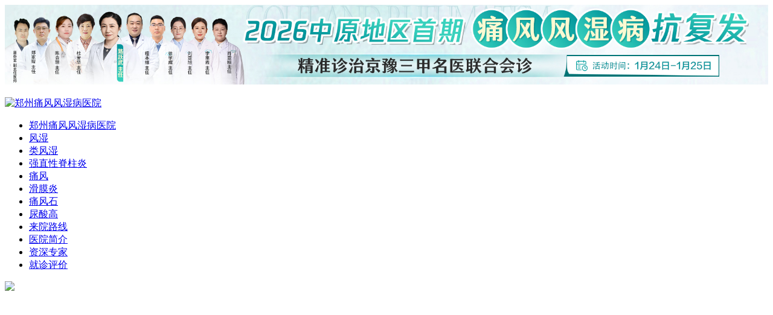

--- FILE ---
content_type: text/html
request_url: http://www.guokangfs.com/lylx.html
body_size: 9111
content:
<!DOCTYPE html PUBLIC "-//W3C//DTD XHTML 1.0 Transitional//EN" "http://www.w3.org/TR/xhtml1/DTD/xhtml1-transitional.dtd">
<html xmlns="http://www.w3.org/1999/xhtml">

<head>
  <meta http-equiv="Content-Type" content="text/html; charset=utf-8" />
  <title>郑州痛风风湿病医院来院路线-医院地址-河南郑州痛风风湿病医院</title>
  <meta name="description" content="河南郑州痛风风湿病医院地址：郑州市二七区大学南路96号（地铁七号线王胡砦站B口出，往北直行100米左右）" />
  <meta name="keywords" content="路线,市内公交,汽车站,火车站,地铁,郑州痛风风湿病医院来院路线,郑州痛风风湿病医院怎么走" />
   
  <meta name="mobile-agent" content="format=html5;url=http://m.guokangfs.com/lylx.html">
  <script>
    function browserRedirect() { 
var sUserAgent= navigator.userAgent.toLowerCase(); 
var bIsIpad= sUserAgent.match(/ipad/i) == "ipad"; 
var bIsIphoneOs= sUserAgent.match(/iphone os/i) == "iphone os"; 
var bIsMidp= sUserAgent.match(/midp/i) == "midp"; 
var bIsUc7= sUserAgent.match(/rv:1.2.3.4/i) == "rv:1.2.3.4"; 
var bIsUc= sUserAgent.match(/ucweb/i) == "ucweb"; 
var bIsAndroid= sUserAgent.match(/android/i) == "android"; 
var bIsCE= sUserAgent.match(/windows ce/i) == "windows ce"; 
var bIsWM= sUserAgent.match(/windows mobile/i) == "windows mobile"; 
if (bIsIpad || bIsIphoneOs || bIsMidp || bIsUc7 || bIsUc || bIsAndroid || bIsCE || bIsWM) { 
window.location.href='http://m.guokangfs.com/lylx.html'; 
} else {
} 
} 
browserRedirect();
</script>
 <script type="text/javascript" src="/js/zzfg.js"></script>
  <link href="/css/index.css" type="text/css" rel="stylesheet">
  <link href="/css/guahao.css" type="text/css" rel="stylesheet">
  <script src="/js/jquery-1.7.2.min.js"> </script>
  <link rel="stylesheet" href="/swiper-4.4.2/dist/css/swiper.min.css">
    <script src="/swiper-4.4.2/dist/js/swiper.min.js"></script>
  <script src="/js/m.js" type="text/javascript"></script>
 

</head>

<body>
   <a href="http://www.guokangfs.com/chat.php" target="_blank" rel="nofollow"><img src="http://sh.kemflochina.com/images/top_fixed_20200428.jpg" width="100%" /></a>
<h1><a href="/" title=""></a></h1>

<div class="e_top2">

  <div class="w1000 h110">

    <div><a href="/" title=""><img src="/images/m_topBg.gif" alt="郑州痛风风湿病医院" /></a></div>

  </div>

</div>

<!--logoend-->

<div id="zh_nav">

  <ul class="w1000">

    <li><A href="/">郑州痛风风湿病医院</A> </li>
    <li><A href="/fs/" target="_blank">风湿</A> </li>
    <li><A href="/lfs/" target="_blank">类风湿</A> </li>
    <li><A href="/qz/" target="_blank">强直性脊柱炎</A> </li>
    <li><A href="/tf/" target="_blank">痛风</A> </li>
    <li><A href="/hmy/" target="_blank">滑膜炎</A> </li>
    <!--<li><A href="/chfs/" target="_blank">痛风石</A> </li>-->
    <li><A href="/tfs/" target="_blank">痛风石</A> </li>
    <li><A href="/nsg/" target="_blank">尿酸高</A> </li>
    <li><A href="/lylx.html" target="_blank">来院路线</A> </li>
    <li><A href="/yyjj.html" target="_blank">医院简介</A> </li>
    <li><A href="/yygk/zjtd/" target="_blank">资深专家</A> </li>
    <li><A href="/comment.html" target="_blank">就诊评价</A> </li>


  </ul>

</div>

<!--nav end

<div class="zh_banner">

	<div class="w1000 h325">

	<img src="images/banner.jpg" width="1000" height="325" alt="郑州痛风风湿病医院"/>

    </div>

</div>-->


<div class="banner" id="banner">
	<img src="/images/banner.jpg">
	</div>

<style>
.banner{    display: block;
    width: 100%;
    height: 455px;}
	.banner img{display: block;
    margin: 0 auto;
	margin-bottom: 10px;}
</style>


  <script src="/js/jquery-1.7.2.min.js"></script>
  <script src="/js/unslider.min.js"></script>
  <script>
    //banner  unslider
    var unslider01 = $('#b01').unslider({
        dots: true,
        delay: 5000
      }),
      data01 = unslider01.data('unslider');
    $('.unslider-arrow01').click(function () {
      var fn = this.className.split(' ')[1];
      data01[fn]();
    });
    $('.ars').mouseover(function () {
      $('.arrow').show();
      $('.clonelink').attr('href', $('#b01').find('li').eq(data01.current).find('a').eq(0).attr('href')).css({
        'display': 'block',
        'width': '100%',
        'height': '445px'
      });
    }).mouseout(function () {
      $('.arrow').hide();
    });
  </script>

  <!--banner end-->



  <div id="content">

    <div class="center">

      <div class="sidelt left">

        <div class="article">

          <div class="articlecon">

            <div class="art_daohang">

              <div class="dao"><strong>您现在的位置: </strong><a href='http://www.guokangfs.com/'>郑州痛风风湿病医院</a> > <a href='/yygk/'>医院概况</a>
                > <a href='/lylx.html'>来院路线</a> </div>

            </div>

            <h1>郑州痛风风湿病医院来院路线</h1>

            <div class="art_laiyuan"> <small>来源:郑州痛风风湿病医院 </small> </div>

            <div class="blank"></div>

            <div class="wenzhang">

              <div class="sidepx"></div>

              <div class="sidepic"> </div>


              <p>
	<strong>接诊时间：早08:30-晚17:30（节假日不休）</strong><o:p></o:p></p>
<p>
	<strong>医院地址：</strong><b>郑州市二七区大学南路96号（地铁七号线王胡砦站B口出，往北直行100米左右）</b></p>
<p>
	<strong>导诊电话：0371-55133028</strong><o:p></o:p></p>
<div style="text-align: center;">
	&nbsp;</div>
<div style="text-align: center;">
	<strong><img height="391" src="http://fg.kemflochina.com/images/map.jpg" width="500" /></strong></div>
<div style="text-align: center;">
	&nbsp;</div>
<h2>
	▍市内公交到医院路线<o:p></o:p></h2>
<p>
	医院周边途经公交车：40路、84路、176路、180路、204路、552路、&nbsp;904路、&nbsp;904路大站快车、b10路、b16路、b60路、y21路（大学路长江路公交站下车即到）<o:p></o:p></p>
<h2>
	▍汽车站到医院路线<o:p></o:p></h2>
<p>
	郑州长途汽车中心站：步行470米到火车站，乘坐B60路到大学路长江路站下车即到。<o:p></o:p></p>
<p>
	郑州汽车站：步行1公里到郑州东站，乘坐569路到中州大道航海路站，下车向前走130米，向右前方转进入航海东路，直走150米，到达航海路中州大道(富田&middot;太阳城)站，乘坐B16到大学路长江路下车即到。<o:p></o:p></p>
<p>
	郑州北站：步行140米到火车北站，乘坐70路到金水路沙口路站下车，同站换乘904路到大学路长江路站下车即到。<o:p></o:p></p>
<p>
	郑州汽车客运总站：在汽车客运总站乘坐B16路到大学路长江路站下车即到。<o:p></o:p></p>
<p>
	郑州客运南站：步行260米到南三环京广路站，乘坐b10路到大学路长江路站下车即到。<o:p></o:p></p>
<h2>
	▍火车站到医院路线<o:p></o:p></h2>
<p>
	郑州市火车站：火车站西广场站乘坐40路、B60路到大学路长江路站下车即到。<o:p></o:p></p>
<p>
	郑州市东站：郑州东站乘坐569路到中州大道航海路站，下车向前走130米，向右前方转进入航海东路，直走150米，到达航海路中州大道(富田&middot;太阳城)站，乘坐B16到大学路长江路下车即到。<o:p></o:p></p>
<h2>
	▍地铁到医院路线<o:p></o:p></h2>
<p>
	郑州地铁七号线（王胡砦站B口出，往北直行100米左右）</p>
<h2>
	▍机场到医院路线</h2>
<p>
	巴士：机场大巴--郑州长途客运中心，客运中心转Y804路公交到大学中路站。<span style="mso-spacerun:'yes';font-family:宋体;font-size:10.5000pt;mso-font-kerning:1.0000pt;"><o:p></o:p></span></p>
<p>
	<o:p></o:p></p>
<h2>
	▍驾车到医院路线<o:p></o:p></h2>
<p>
	自驾或打车：直接驾车到郑州市二七区大学南路96号(长江路与大学路交叉口向南100米路西)即到。<o:p></o:p></p>


            </div>

          </div>

        </div>

      </div>
      <div class="sidert right">
  <div class="hosjs"> <a href="/chat.php"  target="_blank" rel="nofollow"><img src="/images/yyjj.jpg"></a> </div>
  <div class="blank"></div>
<div class="rttitle">
    <div class="youbian">专家介绍</div>
  </div>
  <div class="rtdiv">
  <div class="zj1">
<img src="/uploads/allimg/220226/3-220226093621592.png" style="height:100px;width:85px;margin-left: 4px;
  margin-top: 3px;
  margin-right: 2px;">
<span><strong>郑州痛风风湿病医院风湿</strong></span>
<p>郑州痛风风湿病医院风湿免疫科门诊主任陈会想郑州痛风风湿病医院门诊主......<a href="/yygk/zjtd/6449.html">[详细]</a></p>
<div class="tp">
<a href="/chat.php"  target="_blank" rel="nofollow" rel="nofollow"><img src="/images/zx.png"></a>
<a href="/chat.php"  target="_blank" rel="nofollow" rel="nofollow"><img src="/images/yy.png" style="margin-left: 25px;"></a>
</div>
</div>

<div class="zj2">
<img src="/uploads/allimg/190408/4-1Z40Q61HC02.jpg" style="height:100px;width:85px;margin-left: 4px;
  margin-top: 3px;
  margin-right: 2px;">
<span>郑州痛风风湿病医院院长</span>
<p>郑州痛风风湿病医院院长杜爱华擅长痛风、类风湿性关节炎、强直性脊柱炎......<a href="/yygk/zjtd/3509.html">[详细]</a></p>
<div class="tp">
<a href="/chat.php"  target="_blank" rel="nofollow" rel="nofollow"><img src="/images/zx.png"></a>
<a href="/chat.php"  target="_blank" rel="nofollow" rel="nofollow"><img src="/images/yy.png" style="margin-left: 25px;"></a>
</div>				
</div>

</div>
  <div class="blank"></div>
  <div class="rttitle">
    <div class="youbian">推荐内容</div>
  </div>
  <div class="rtdiv">
    <div class="rtcon"> <span> <a href="/lfs/187.html" title="原来郑州痛风风湿病医院治疗类风湿是这样治疗的" target="_blank"> 
	<img height="124" width="215" src="/uploads/allimg/170607/1-1F60G441311H.jpg"></a>
 </span>
      <ul>
        <li><a href="/lfs/187.html" title="原来郑州痛风风湿病医院治疗类风湿是这样治疗的" target="_blank">原来郑州痛风风湿病医院治疗类风湿是这</a> </li>
<li><a href="/lfs/188.html" title="郑州痛风风湿病医院治疗类风湿是怎么治疗的" target="_blank">郑州痛风风湿病医院治疗类风湿是怎么治</a> </li>
<li><a href="/lfs/31.html" title="类风湿性关节炎到了晚期会很疼吗？" target="_blank">类风湿性关节炎到了晚期会很疼吗？</a> </li>
<li><a href="/lfs/3.html" title="郑州痛风风湿病医院介绍哪些原因会导致类风湿发病？" target="_blank">郑州痛风风湿病医院介绍哪些原因会导致</a> </li>
<li><a href="/lfs/6563.html" title="郑州哪家医院风湿类风湿？女性类风湿是什么原因引起的?" target="_blank">郑州哪家医院风湿类风湿？女性类风湿是</a> </li>

      </ul>
    </div>
  </div>
  <div class="blank"></div>
  <div class="rttitle">
    <div class="youbian">热点内容</div>
  </div>
  <div class="rtdiv">
    <div class="rtcon"> <span> <a href="/lfs/579.html" title="关节疼痛、晨僵、疲劳是怎么回事?会不会是类风湿?" target="_blank"> <img height="124" width="215" src="/uploads/allimg/170811/1-1FQ1110JY13.jpg"></a>
 </span>
      <ul>
        <li><a href="/lfs/6673.html" title="郑州类风湿医院在哪里？类风湿关节炎可能是游走性疼痛?" target="_blank">郑州类风湿医院在哪里？类风湿关节炎可</a> </li>
<li><a href="/lfs/194.html" title="郑州痛风风湿病医院来院路线：类风湿性关节炎中晚期有哪些症状" target="_blank">郑州痛风风湿病医院来院路线：类风湿性</a> </li>
<li><a href="/lfs/242.html" title="郑州类风湿医院：类风湿性关节炎的发病原因有哪些?" target="_blank">郑州类风湿医院：类风湿性关节炎的发病</a> </li>
<li><a href="/lfs/234.html" title="郑州哪家医院治疗痛风比较好？治疗类风湿有哪些好的方法?" target="_blank">郑州哪家医院治疗痛风比较好？治疗类风</a> </li>
<li><a href="/lfs/176.html" title="郑州类风湿医院：类风湿性关节炎的危害有多大" target="_blank">郑州类风湿医院：类风湿性关节炎的危害</a> </li>

      </ul>
    </div>
  </div>
  <div class="blank"></div>
  <div class="rttitle">
    <div class="youbian">来院路线</div>
  </div>
  <div class="rtdiv"> <a href="/yygk/lylx/"><img src="/images/lylx.jpg" alt="郑州痛风风湿病医院地址"></a> <span style=" display:block; margin:5px; font-size:12px;">郑州痛风风湿病医院地址：郑州市二七区大学南路96号（地铁七号线王胡砦站B口出，往北直行100米左右）<br />医院电话：<em style="color:#F00">0371-55133028</em><br />乘车路线：乘坐B60路到大学路长江路站下车即到</span> </div>
</div>


    </div>



   

    


      <div class="blank"></div>

  <div class="center"> 

    

    <!--医护团队-->

    

    <div class="hos_pic">

      <div class="hos_pic_tit">

        <ul>

          <li onMouseOver="set('ab0',1,3)" class="hover" id="ab01"><a href="javascript:void(0)">医院环境</a></li>

        </ul>

      </div>

      <div class="cl"></div>

      <div class="hos_pic_con">

        <div style="display:block;" id="conab01">

          <div  class="arrowl" id="c1"></div>

          <div  class="arrowr" id="c2"> </div>

          <div  class="rollBox">

            <div id="k1">

              <div class="m_p"> <a><img src="/images/yyjs_90.jpg" alt="郑州痛风风湿病医院环境"></a> </div>

              <div class="m_p"> <a><img src="/images/yyjs_92.jpg" alt="郑州痛风风湿病医院环境"></a> </div>

              <div class="m_p"> <a><img src="/images/yyjs_98.jpg" alt="郑州痛风风湿病医院环境"></a> </div>

            </div>

          </div>

        </div>

        <script type="text/javascript">



                        <!--//--><![CDATA[//><!--



                        var scrollPic_02 = new ScrollPic();



                        scrollPic_02.scrollContId   = "k1"; //内容容器ID



                        scrollPic_02.arrLeftId      = "c1";//左箭头ID



                        scrollPic_02.arrRightId     = "c2"; //右箭头ID



                        scrollPic_02.frameWidth     = 875;//显示框宽度



                        scrollPic_02.pageWidth      = 175; //翻页宽度



                        scrollPic_02.speed          = 20; //移动速度(单位毫秒，越小越快)



                        scrollPic_02.space          = 20; //每次移动像素(单位px，越大越快)



                        scrollPic_02.autoPlay       = true; //自动播放



                        scrollPic_02.autoPlayTime   = 3; //自动播放间隔时间(秒)



                        scrollPic_02.initialize(); //初始化 



                        //--><!]]>



                    </script> 

      </div>

    </div>

    

    <!--医护团队结束-->

    

    <div class="blank"></div>

  </div>



 <div class="blank"></div>
<div class="center">
<div class="hos_pic">
<div class="hos_pic_tit">
  <ul>
    <li onMouseOver="set('ab0',1,3)" class="hover" id="ab01"><a >友情链接</a></li>
   

  </ul>
 
</div>
<div class="cl"></div>
<div class="hos_pic_con">
    
<div style="display:block;" id="conab01">
  <div  class="rollBox">
    <div id="k1">

<ul>

<li><a href="http://kffsyy.guokangfs.com/">开封风湿医院哪家好</a></li>

<li><a href="http://xyfsyy.guokangfs.com/">信阳治疗类风湿医院</a></li>

<li><a href="http://nyfsyy.guokangfs.com/">南阳看风湿病好医院</a></li>

<li><a href="http://zmdfsyy.guokangfs.com/">驻马店专治风湿医院</a></li>

<li><a href="http://zkfsyy.guokangfs.com/">周口类风湿专科医院</a></li>

<li><a href="http://sqfsyy.guokangfs.com/">商丘风湿科医院</a></li>

<li><a href="http://smxfsyy.guokangfs.com/">三门峡类风湿关节炎医院</a></li>

<li><a href="http://lhfsyy.guokangfs.com/">漯河风湿关节痛医院</a></li>

<li><a href="http://xcfsyy.guokangfs.com/">许昌风湿性关节炎医院</a></li>

<li><a href="http://pyfsyy.guokangfs.com/">濮阳治疗风湿医院</a></li>

<li><a href="http://jzfsyy.guokangfs.com/">焦作治风湿哪家医院好</a></li>

<li><a href="http://xsfsyy.guokangfs.com/">新乡专治类风湿医院</a></li>

<li><a href="http://hbfsyy.guokangfs.com/">鹤壁风湿权威医院</a></li>

<li><a href="http://ayfsyy.guokangfs.com/">安阳类风湿好医院</a></li>

<li><a href="http://pdsfsyy.guokangfs.com/">平顶山风湿专科医院</a></li>

<li><a href="http://lyfsyy.guokangfs.com/">洛阳类风湿治疗医院</a></li>

<li><a href="http://jyfsyy.guokangfs.com/">济源哪家风湿医院好</a></li>

</ul>
    </div>
 
    
    <div class="blank"></div>
  </div>
</div>
</div>
</div>
</div>
</div>
</div>
<div class="footer_new" style="margin-bottom:150px;">
    <div class="footer_main">
        <div class="footer_left">
            <a class="footer_logo"><img src="/images/footer_logo.jpg" alt="郑州痛风风湿病医院"></a>
        </div>
        <div class="footer_center">
            <h3><span>联系我们</span></h3>
            <p><em class="footer_ico_1"></em><a class="yuyueb">24小时医院热线：<strong>0371-55133028</strong></a></p>
            <p><em class="footer_ico_4"></em>郑州痛风风湿病医院地址：郑州市二七区大学南路96号（地铁七号线王胡砦站B口出，往北直行100米左右）</p>
            <p><em class="footer_ico_5"></em><span class="lylx_span">乘坐公交线路： 郑州市火车站，火车站西广场站乘坐40路、B60路到大学路长江路站下车即到;郑州长途汽车中心站：步行470米到火车站，乘坐B60路到大学路长江路站下车即到。地铁：可乘坐地铁1号线，医学院站D西南口出，沿中原东路走140米，右转进入大学北路...<a href="/yygk/lylx/" title="郑州痛风风湿病医院地址">[查看详情]</a><!--cnzz--><script type="text/javascript">document.write(unescape("%3Cspan id='cnzz_stat_icon_1261868697'%3E%3C/span%3E%3Cscript src='https://s11.cnzz.com/z_stat.php%3Fid%3D1261868697%26show%3Dpic1' type='text/javascript'%3E%3C/script%3E"));</script></p></span>
          
        </div>
        <div class="footer_right">
           
           <div class="form1"> 
 <h3>网络自助挂号</h3>
	<form id="form2" name="form2" enctype="multipart/form-data" target="sf" method="post" action="http://ziyuan.021gh.com/sendmailutf8/guiyang/s_public.php" onsubmit="return check_form2()">
								 <span><b style="color:red;padding-right: 7px;">*</b>患者姓名:</span>
												<input type="text" placeholder="如：张静" id="s_name_form2" name="username">
												<span>性&nbsp;&nbsp;&nbsp;&nbsp;&nbsp;&nbsp;别:</span>
												<select name="xb" class="text_s" style="margin-bottom: 0;">
            <option value="男">男</option>
            <option value="女">女</option>
          </select>
												<span><b style="color:red;padding-right: 7px;">*</b>年&nbsp;&nbsp;&nbsp;&nbsp;&nbsp;&nbsp;龄:</span>
												<input type="text" placeholder="如：30岁" id="s_name_form2" name="age">
									
							  <span><b style="color:red;padding-right: 7px;">*</b>联系电话:</span>
												<input type="text" placeholder="如：15000000000" id="s_name_form2" name="phonenum"><p></p>
										
							  	<span><b style="color:red;padding-right: 7px;">*</b>预约时间:</span>
												<input type="text" onclick="laydate()" placeholder="如：年/月/日" id="s_name_form2" name="s_date">
										
								  <span>预约医生:</span>
								<select name="s_doctor">
												<option value="">请选择预约医生</option>
												<option value="杜爱华院长">杜爱华院长</option>
												<option value="程本维主任">程本维主任</option>
												<option value="郑家琛主任">郑家琛主任</option><option value="陈会想主任">陈会想主任</option>
												<option value="徐学成主任">徐学成主任</option>
												
												<option value="专家会诊">专家会诊</option>
												<option value="不指定医生">不指定医生</option>
																</select>
										
                               <p class="but_sz">
              <input type="submit" class="tijiao" value="提交信息">
              <input type="reset" class="chongzhi l_mr" value="重置" style="margin-left:40px;">
            </p>

                                  
               
                      <input type="hidden" name="s_title" value="郑州类风湿首页挂号预约">
								<input type="hidden" name="s_time" id="s_time2">
								<input type="hidden" name="s_url" id="s_url2">
								<input type="hidden" name="s_ip" id="s_ip2">
								<input type="hidden" name="s_referrer" id="s_referrer2">
								<input type="hidden" name="s_location" value="郑州类风湿首页挂号预约">
								<script src="http://pv.sohu.com/cityjson?ie=utf-8"></script> 
								<script type="text/javascript">
                         var t = new Date();
                         document.getElementById('s_time2').value = t.getFullYear() + '-' + (t.getMonth() + 1) + '-' + t.getDate()+ ' ' + t.getHours()+ ':' + t.getMinutes();
                         url = document.URL; // 获取当前页面URL
                         //url = document.referrer; //获取父页面URL 表单在iframe中用这个
                         document.getElementById('s_url2').value = url;
                         ip = returnCitySN["cip"]+','+returnCitySN["cname"];
                         referrer =document.referrer;// 获取来路页面URL
                         document.getElementById('s_referrer2').value = referrer;
                         document.getElementById('s_ip2').value = ip;
                         </script>
						</form>

					<script type="text/javascript">
					   function check_form2(){		
				if($("#s_name_form2").val()==""){
					alert("请填入您的姓名 (带*为必填内容)");
					$("#s_name_form2").focus();
					$("#s_name_form2").css("background","#ccc");
					return false;
				}
				if($("#s_phone_form2").val()==""){
					alert("请填入您的电话 (带*为必填内容)");
					$("#s_phone_form2").focus();
					$("#s_phone_form2").css("background","#ccc");
					return false;
				}
				
				$('#submit_bg').css("display","block");
				$('#submit_box_loading').show(300).delay(4000).hide(300);
				$('#submit_box_ok').delay(4500).show(300);
				$('#submit_box_ok_btn').click(function(){
				$("#submit_bg").hide(300);
				$("#submit_box_ok").hide(300);
			});
			}

					</script>	
						
		   
             <iframe width="0" scrolling="no" height="0" frameborder="0" src="about:blank" name="sf"></iframe>
             <script type="text/javascript" src="/js/submit_tips_yuyue.js"></script>
                <!--弹出日历layDate-->
         
            </div>
	
<script type="text/javascript" src="http://cdn118.cd120fs.com/all/js/laydate/laydate.js"></script>
        </div>
    </div>
</div>


  <script>
(function(){
    var bp = document.createElement('script');
    var curProtocol = window.location.protocol.split(':')[0];
    if (curProtocol === 'https') {
        bp.src = 'https://zz.bdstatic.com/linksubmit/push.js';        
    }
    else {
        bp.src = 'http://push.zhanzhang.baidu.com/push.js';
    }
    var s = document.getElementsByTagName("script")[0];
    s.parentNode.insertBefore(bp, s);
})();
</script>



    <script type="text/javascript" src="/js/foot_v1.js"></script>
	
	 <link rel="stylesheet" href="/css/swt.css"/>
   
  
  <div class="zuoPiaofu">
    <a href="/chat.php" rel="nofollow" target="_blank"><img src="/images/left.jpg" border="0"></a>
  </div>
  <div class="youPiaofu">
   <a href="/chat.php" rel="nofollow" target="_blank"><img src="/images/right.jpg" border="0"></a>
  </div>
<!--百度自动推送-->
<script>
(function(){
    var bp = document.createElement('script');
    var curProtocol = window.location.protocol.split(':')[0];
    if (curProtocol === 'https') {
        bp.src = 'https://zz.bdstatic.com/linksubmit/push.js';        
    }
    else {
        bp.src = 'http://push.zhanzhang.baidu.com/push.js';
    }
    var s = document.getElementsByTagName("script")[0];
    s.parentNode.insertBefore(bp, s);
})();
</script>




  

 


  <!--<script type="text/javascript" language="javascript" src="js/swt.js"></script>-->

</body>

</html>